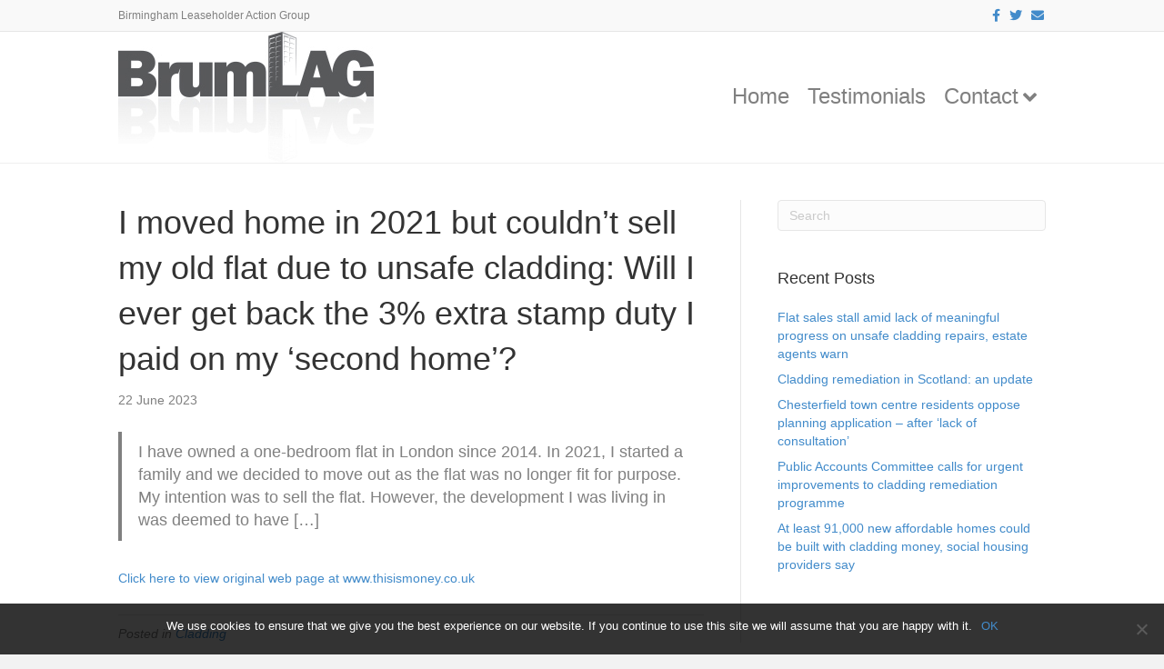

--- FILE ---
content_type: text/javascript
request_url: https://brumlag.org/wp-content/plugins/mycurator/js/MyCurator_open_tab.js
body_size: 775
content:
/*
Description: Opens external links in a new window based on open in new window plugin Version: 2.4 by Keith P. Graham
*/
function myc_open_tab_action(event) {
	try {
		var b=document.getElementsByTagName("a");
		var ksrv=window.location.hostname;
		ksrv=ksrv.toLowerCase();
		for (var i = 0; i < b.length; i++) {
			if (b[i] && b[i].href) {
                                /* IE 6 bug - the anchor might not be a link and might not support hostname */
				/*if (!(b[i].title)) {
					var ih=b[i].innerHTML;
					if (ih.indexOf('<img')==-1) { 
						b[i].title=MyCremoveHTMLTags(b[i].innerHTML);
					}
				}*/
				var khref=b[i].href;
				khref=khref.toLowerCase();
				if ( b[i].target==null || b[i].target=='')  {
					if (khref.indexOf('//')!=-1) { /* check to see if target is on this domain.*/
						var no=b[i].rel;
						if (no==null||no=='') {
							no="noopener noreferrer";
						} else {
							no+=" noopener noreferrer";
						}
						if (b[i].hostname && location.hostname) {
							if (b[i].hostname.toLowerCase() != location.hostname.toLowerCase()) {
								b[i].target="_blank";
								b[i].rel=no;
							}
						} 
						if (b[i].target!="_blank"&&khref.indexOf(ksrv)==-1) { 					
							b[i].target="_blank";
							b[i].rel=no;
						}
					}
				}
			}
		}
	} catch (ee) {}
}
/* set the onload event */
if (document.addEventListener) {
	document.addEventListener("DOMContentLoaded", function(event) { myc_open_tab_action(event); }, false);
} else if (window.attachEvent) {
	window.attachEvent("onload", function(event) { myc_open_tab_action(event); });
} else {
	var oldFunc = window.onload;
	window.onload = function() {
		if (oldFunc) {
			oldFunc();
		}
			myc_open_tab_action('load');
		};
}
function MyCremoveHTMLTags(ihtml){
	try {
		ihtml = ihtml.replace(/&(lt|gt);/g, function (strMatch, p1){
			return (p1 == "lt")? "<" : ">";
		});
		return ihtml.replace(/<\/?[^>]+(>|$)/g, "");
	} catch (eee) {
		return '';
	}
}	